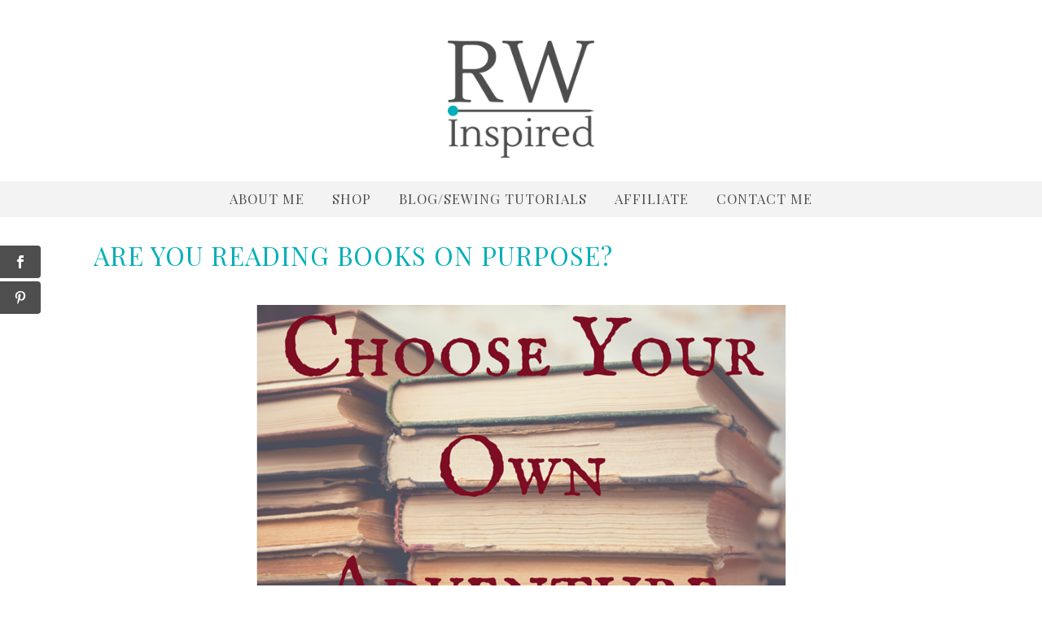

--- FILE ---
content_type: text/html; charset=UTF-8
request_url: https://rwinspired.com/reading-on-purpose/
body_size: 17045
content:
<!DOCTYPE html>
<html lang="en-US">
<head>
<meta charset="UTF-8">
<meta name="viewport" content="width=device-width, height=device-height, initial-scale=1.0, user-scalable=yes">
<link rel="profile" href="https://gmpg.org/xfn/11">
<link rel="pingback" href="https://rwinspired.com/xmlrpc.php">

<script>var et_site_url='https://rwinspired.com';var et_post_id='1133';function et_core_page_resource_fallback(a,b){"undefined"===typeof b&&(b=a.sheet.cssRules&&0===a.sheet.cssRules.length);b&&(a.onerror=null,a.onload=null,a.href?a.href=et_site_url+"/?et_core_page_resource="+a.id+et_post_id:a.src&&(a.src=et_site_url+"/?et_core_page_resource="+a.id+et_post_id))}
</script><meta name='robots' content='index, follow, max-image-preview:large, max-snippet:-1, max-video-preview:-1' />

	<!-- This site is optimized with the Yoast SEO plugin v20.2.1 - https://yoast.com/wordpress/plugins/seo/ -->
	<title>Are you Reading Books on Purpose? - RW Inspired</title>
	<meta name="description" content="What are you reading that stirs your heart, challenges you, or makes you think? Find out what I chose to read on purpose this month." />
	<link rel="canonical" href="https://rwinspired.com/reading-on-purpose/" />
	<meta property="og:locale" content="en_US" />
	<meta property="og:type" content="article" />
	<meta property="og:title" content="Are you Reading Books on Purpose? - RW Inspired" />
	<meta property="og:description" content="What are you reading that stirs your heart, challenges you, or makes you think? Find out what I chose to read on purpose this month." />
	<meta property="og:url" content="https://rwinspired.com/reading-on-purpose/" />
	<meta property="og:site_name" content="RW Inspired" />
	<meta property="article:publisher" content="http://www.facebook.com/2heartsdesire" />
	<meta property="article:author" content="http://www.facebook.com/rwinspired" />
	<meta property="article:published_time" content="2016-03-29T10:00:36+00:00" />
	<meta property="article:modified_time" content="2017-01-09T02:13:48+00:00" />
	<meta property="og:image" content="https://rwinspired.com/wp-content/uploads/2016/03/book-stack-feature-image.png" />
	<meta property="og:image:width" content="350" />
	<meta property="og:image:height" content="350" />
	<meta property="og:image:type" content="image/png" />
	<meta name="author" content="Rebecca Williamson" />
	<meta name="twitter:card" content="summary_large_image" />
	<meta name="twitter:creator" content="@bec2hearts" />
	<meta name="twitter:site" content="@bec2hearts" />
	<meta name="twitter:label1" content="Written by" />
	<meta name="twitter:data1" content="Rebecca Williamson" />
	<meta name="twitter:label2" content="Est. reading time" />
	<meta name="twitter:data2" content="3 minutes" />
	<script type="application/ld+json" class="yoast-schema-graph">{"@context":"https://schema.org","@graph":[{"@type":"WebPage","@id":"https://rwinspired.com/reading-on-purpose/","url":"https://rwinspired.com/reading-on-purpose/","name":"Are you Reading Books on Purpose? - RW Inspired","isPartOf":{"@id":"https://rwinspired.com/#website"},"primaryImageOfPage":{"@id":"https://rwinspired.com/reading-on-purpose/#primaryimage"},"image":{"@id":"https://rwinspired.com/reading-on-purpose/#primaryimage"},"thumbnailUrl":"https://rwinspired.com/wp-content/uploads/2016/03/book-stack-feature-image.png","datePublished":"2016-03-29T10:00:36+00:00","dateModified":"2017-01-09T02:13:48+00:00","author":{"@id":"https://rwinspired.com/#/schema/person/36e1314bbdc65a5ad37ab7fc24d74976"},"description":"What are you reading that stirs your heart, challenges you, or makes you think? Find out what I chose to read on purpose this month.","breadcrumb":{"@id":"https://rwinspired.com/reading-on-purpose/#breadcrumb"},"inLanguage":"en-US","potentialAction":[{"@type":"ReadAction","target":["https://rwinspired.com/reading-on-purpose/"]}]},{"@type":"ImageObject","inLanguage":"en-US","@id":"https://rwinspired.com/reading-on-purpose/#primaryimage","url":"https://rwinspired.com/wp-content/uploads/2016/03/book-stack-feature-image.png","contentUrl":"https://rwinspired.com/wp-content/uploads/2016/03/book-stack-feature-image.png","width":350,"height":350,"caption":"read on purpose"},{"@type":"BreadcrumbList","@id":"https://rwinspired.com/reading-on-purpose/#breadcrumb","itemListElement":[{"@type":"ListItem","position":1,"name":"Home","item":"https://rwinspired.com/"},{"@type":"ListItem","position":2,"name":"Are you Reading Books on Purpose?"}]},{"@type":"WebSite","@id":"https://rwinspired.com/#website","url":"https://rwinspired.com/","name":"RW Inspired","description":"craft a purposeful life","potentialAction":[{"@type":"SearchAction","target":{"@type":"EntryPoint","urlTemplate":"https://rwinspired.com/?s={search_term_string}"},"query-input":"required name=search_term_string"}],"inLanguage":"en-US"},{"@type":"Person","@id":"https://rwinspired.com/#/schema/person/36e1314bbdc65a5ad37ab7fc24d74976","name":"Rebecca Williamson","image":{"@type":"ImageObject","inLanguage":"en-US","@id":"https://rwinspired.com/#/schema/person/image/","url":"https://secure.gravatar.com/avatar/c1bfaf2e8bfd6bc0979b30cf0d480595?s=96&d=identicon&r=g","contentUrl":"https://secure.gravatar.com/avatar/c1bfaf2e8bfd6bc0979b30cf0d480595?s=96&d=identicon&r=g","caption":"Rebecca Williamson"},"description":"My aim is to inspire women to create beautiful things by learning new sewing skills.","sameAs":["https://rwinspired.com","http://www.facebook.com/rwinspired","rwinspired"],"url":"https://rwinspired.com/author/teamwilly123gmail-com/"}]}</script>
	<!-- / Yoast SEO plugin. -->


<link rel='dns-prefetch' href='//fonts.googleapis.com' />
<link rel="alternate" type="application/rss+xml" title="RW Inspired &raquo; Feed" href="https://rwinspired.com/feed/" />
<link rel="alternate" type="application/rss+xml" title="RW Inspired &raquo; Comments Feed" href="https://rwinspired.com/comments/feed/" />
<link rel="alternate" type="application/rss+xml" title="RW Inspired &raquo; Are you Reading Books on Purpose? Comments Feed" href="https://rwinspired.com/reading-on-purpose/feed/" />
		<!-- This site uses the Google Analytics by ExactMetrics plugin v7.12.1 - Using Analytics tracking - https://www.exactmetrics.com/ -->
		<!-- Note: ExactMetrics is not currently configured on this site. The site owner needs to authenticate with Google Analytics in the ExactMetrics settings panel. -->
					<!-- No UA code set -->
				<!-- / Google Analytics by ExactMetrics -->
		<script type="text/javascript">
window._wpemojiSettings = {"baseUrl":"https:\/\/s.w.org\/images\/core\/emoji\/14.0.0\/72x72\/","ext":".png","svgUrl":"https:\/\/s.w.org\/images\/core\/emoji\/14.0.0\/svg\/","svgExt":".svg","source":{"concatemoji":"https:\/\/rwinspired.com\/wp-includes\/js\/wp-emoji-release.min.js?ver=81582bdb254a94e4464424087c6479a8"}};
/*! This file is auto-generated */
!function(e,a,t){var n,r,o,i=a.createElement("canvas"),p=i.getContext&&i.getContext("2d");function s(e,t){var a=String.fromCharCode,e=(p.clearRect(0,0,i.width,i.height),p.fillText(a.apply(this,e),0,0),i.toDataURL());return p.clearRect(0,0,i.width,i.height),p.fillText(a.apply(this,t),0,0),e===i.toDataURL()}function c(e){var t=a.createElement("script");t.src=e,t.defer=t.type="text/javascript",a.getElementsByTagName("head")[0].appendChild(t)}for(o=Array("flag","emoji"),t.supports={everything:!0,everythingExceptFlag:!0},r=0;r<o.length;r++)t.supports[o[r]]=function(e){if(p&&p.fillText)switch(p.textBaseline="top",p.font="600 32px Arial",e){case"flag":return s([127987,65039,8205,9895,65039],[127987,65039,8203,9895,65039])?!1:!s([55356,56826,55356,56819],[55356,56826,8203,55356,56819])&&!s([55356,57332,56128,56423,56128,56418,56128,56421,56128,56430,56128,56423,56128,56447],[55356,57332,8203,56128,56423,8203,56128,56418,8203,56128,56421,8203,56128,56430,8203,56128,56423,8203,56128,56447]);case"emoji":return!s([129777,127995,8205,129778,127999],[129777,127995,8203,129778,127999])}return!1}(o[r]),t.supports.everything=t.supports.everything&&t.supports[o[r]],"flag"!==o[r]&&(t.supports.everythingExceptFlag=t.supports.everythingExceptFlag&&t.supports[o[r]]);t.supports.everythingExceptFlag=t.supports.everythingExceptFlag&&!t.supports.flag,t.DOMReady=!1,t.readyCallback=function(){t.DOMReady=!0},t.supports.everything||(n=function(){t.readyCallback()},a.addEventListener?(a.addEventListener("DOMContentLoaded",n,!1),e.addEventListener("load",n,!1)):(e.attachEvent("onload",n),a.attachEvent("onreadystatechange",function(){"complete"===a.readyState&&t.readyCallback()})),(e=t.source||{}).concatemoji?c(e.concatemoji):e.wpemoji&&e.twemoji&&(c(e.twemoji),c(e.wpemoji)))}(window,document,window._wpemojiSettings);
</script>
<style type="text/css">
img.wp-smiley,
img.emoji {
	display: inline !important;
	border: none !important;
	box-shadow: none !important;
	height: 1em !important;
	width: 1em !important;
	margin: 0 0.07em !important;
	vertical-align: -0.1em !important;
	background: none !important;
	padding: 0 !important;
}
</style>
	<link rel='stylesheet' id='wp-block-library-css' href='https://rwinspired.com/wp-includes/css/dist/block-library/style.min.css?ver=81582bdb254a94e4464424087c6479a8' type='text/css' media='all' />
<link rel='stylesheet' id='wc-blocks-vendors-style-css' href='https://rwinspired.com/wp-content/plugins/woocommerce/packages/woocommerce-blocks/build/wc-blocks-vendors-style.css?ver=9.4.4' type='text/css' media='all' />
<link rel='stylesheet' id='wc-blocks-style-css' href='https://rwinspired.com/wp-content/plugins/woocommerce/packages/woocommerce-blocks/build/wc-blocks-style.css?ver=9.4.4' type='text/css' media='all' />
<link rel='stylesheet' id='classic-theme-styles-css' href='https://rwinspired.com/wp-includes/css/classic-themes.min.css?ver=1' type='text/css' media='all' />
<style id='global-styles-inline-css' type='text/css'>
body{--wp--preset--color--black: #000000;--wp--preset--color--cyan-bluish-gray: #abb8c3;--wp--preset--color--white: #ffffff;--wp--preset--color--pale-pink: #f78da7;--wp--preset--color--vivid-red: #cf2e2e;--wp--preset--color--luminous-vivid-orange: #ff6900;--wp--preset--color--luminous-vivid-amber: #fcb900;--wp--preset--color--light-green-cyan: #7bdcb5;--wp--preset--color--vivid-green-cyan: #00d084;--wp--preset--color--pale-cyan-blue: #8ed1fc;--wp--preset--color--vivid-cyan-blue: #0693e3;--wp--preset--color--vivid-purple: #9b51e0;--wp--preset--gradient--vivid-cyan-blue-to-vivid-purple: linear-gradient(135deg,rgba(6,147,227,1) 0%,rgb(155,81,224) 100%);--wp--preset--gradient--light-green-cyan-to-vivid-green-cyan: linear-gradient(135deg,rgb(122,220,180) 0%,rgb(0,208,130) 100%);--wp--preset--gradient--luminous-vivid-amber-to-luminous-vivid-orange: linear-gradient(135deg,rgba(252,185,0,1) 0%,rgba(255,105,0,1) 100%);--wp--preset--gradient--luminous-vivid-orange-to-vivid-red: linear-gradient(135deg,rgba(255,105,0,1) 0%,rgb(207,46,46) 100%);--wp--preset--gradient--very-light-gray-to-cyan-bluish-gray: linear-gradient(135deg,rgb(238,238,238) 0%,rgb(169,184,195) 100%);--wp--preset--gradient--cool-to-warm-spectrum: linear-gradient(135deg,rgb(74,234,220) 0%,rgb(151,120,209) 20%,rgb(207,42,186) 40%,rgb(238,44,130) 60%,rgb(251,105,98) 80%,rgb(254,248,76) 100%);--wp--preset--gradient--blush-light-purple: linear-gradient(135deg,rgb(255,206,236) 0%,rgb(152,150,240) 100%);--wp--preset--gradient--blush-bordeaux: linear-gradient(135deg,rgb(254,205,165) 0%,rgb(254,45,45) 50%,rgb(107,0,62) 100%);--wp--preset--gradient--luminous-dusk: linear-gradient(135deg,rgb(255,203,112) 0%,rgb(199,81,192) 50%,rgb(65,88,208) 100%);--wp--preset--gradient--pale-ocean: linear-gradient(135deg,rgb(255,245,203) 0%,rgb(182,227,212) 50%,rgb(51,167,181) 100%);--wp--preset--gradient--electric-grass: linear-gradient(135deg,rgb(202,248,128) 0%,rgb(113,206,126) 100%);--wp--preset--gradient--midnight: linear-gradient(135deg,rgb(2,3,129) 0%,rgb(40,116,252) 100%);--wp--preset--duotone--dark-grayscale: url('#wp-duotone-dark-grayscale');--wp--preset--duotone--grayscale: url('#wp-duotone-grayscale');--wp--preset--duotone--purple-yellow: url('#wp-duotone-purple-yellow');--wp--preset--duotone--blue-red: url('#wp-duotone-blue-red');--wp--preset--duotone--midnight: url('#wp-duotone-midnight');--wp--preset--duotone--magenta-yellow: url('#wp-duotone-magenta-yellow');--wp--preset--duotone--purple-green: url('#wp-duotone-purple-green');--wp--preset--duotone--blue-orange: url('#wp-duotone-blue-orange');--wp--preset--font-size--small: 13px;--wp--preset--font-size--medium: 20px;--wp--preset--font-size--large: 36px;--wp--preset--font-size--x-large: 42px;}.has-black-color{color: var(--wp--preset--color--black) !important;}.has-cyan-bluish-gray-color{color: var(--wp--preset--color--cyan-bluish-gray) !important;}.has-white-color{color: var(--wp--preset--color--white) !important;}.has-pale-pink-color{color: var(--wp--preset--color--pale-pink) !important;}.has-vivid-red-color{color: var(--wp--preset--color--vivid-red) !important;}.has-luminous-vivid-orange-color{color: var(--wp--preset--color--luminous-vivid-orange) !important;}.has-luminous-vivid-amber-color{color: var(--wp--preset--color--luminous-vivid-amber) !important;}.has-light-green-cyan-color{color: var(--wp--preset--color--light-green-cyan) !important;}.has-vivid-green-cyan-color{color: var(--wp--preset--color--vivid-green-cyan) !important;}.has-pale-cyan-blue-color{color: var(--wp--preset--color--pale-cyan-blue) !important;}.has-vivid-cyan-blue-color{color: var(--wp--preset--color--vivid-cyan-blue) !important;}.has-vivid-purple-color{color: var(--wp--preset--color--vivid-purple) !important;}.has-black-background-color{background-color: var(--wp--preset--color--black) !important;}.has-cyan-bluish-gray-background-color{background-color: var(--wp--preset--color--cyan-bluish-gray) !important;}.has-white-background-color{background-color: var(--wp--preset--color--white) !important;}.has-pale-pink-background-color{background-color: var(--wp--preset--color--pale-pink) !important;}.has-vivid-red-background-color{background-color: var(--wp--preset--color--vivid-red) !important;}.has-luminous-vivid-orange-background-color{background-color: var(--wp--preset--color--luminous-vivid-orange) !important;}.has-luminous-vivid-amber-background-color{background-color: var(--wp--preset--color--luminous-vivid-amber) !important;}.has-light-green-cyan-background-color{background-color: var(--wp--preset--color--light-green-cyan) !important;}.has-vivid-green-cyan-background-color{background-color: var(--wp--preset--color--vivid-green-cyan) !important;}.has-pale-cyan-blue-background-color{background-color: var(--wp--preset--color--pale-cyan-blue) !important;}.has-vivid-cyan-blue-background-color{background-color: var(--wp--preset--color--vivid-cyan-blue) !important;}.has-vivid-purple-background-color{background-color: var(--wp--preset--color--vivid-purple) !important;}.has-black-border-color{border-color: var(--wp--preset--color--black) !important;}.has-cyan-bluish-gray-border-color{border-color: var(--wp--preset--color--cyan-bluish-gray) !important;}.has-white-border-color{border-color: var(--wp--preset--color--white) !important;}.has-pale-pink-border-color{border-color: var(--wp--preset--color--pale-pink) !important;}.has-vivid-red-border-color{border-color: var(--wp--preset--color--vivid-red) !important;}.has-luminous-vivid-orange-border-color{border-color: var(--wp--preset--color--luminous-vivid-orange) !important;}.has-luminous-vivid-amber-border-color{border-color: var(--wp--preset--color--luminous-vivid-amber) !important;}.has-light-green-cyan-border-color{border-color: var(--wp--preset--color--light-green-cyan) !important;}.has-vivid-green-cyan-border-color{border-color: var(--wp--preset--color--vivid-green-cyan) !important;}.has-pale-cyan-blue-border-color{border-color: var(--wp--preset--color--pale-cyan-blue) !important;}.has-vivid-cyan-blue-border-color{border-color: var(--wp--preset--color--vivid-cyan-blue) !important;}.has-vivid-purple-border-color{border-color: var(--wp--preset--color--vivid-purple) !important;}.has-vivid-cyan-blue-to-vivid-purple-gradient-background{background: var(--wp--preset--gradient--vivid-cyan-blue-to-vivid-purple) !important;}.has-light-green-cyan-to-vivid-green-cyan-gradient-background{background: var(--wp--preset--gradient--light-green-cyan-to-vivid-green-cyan) !important;}.has-luminous-vivid-amber-to-luminous-vivid-orange-gradient-background{background: var(--wp--preset--gradient--luminous-vivid-amber-to-luminous-vivid-orange) !important;}.has-luminous-vivid-orange-to-vivid-red-gradient-background{background: var(--wp--preset--gradient--luminous-vivid-orange-to-vivid-red) !important;}.has-very-light-gray-to-cyan-bluish-gray-gradient-background{background: var(--wp--preset--gradient--very-light-gray-to-cyan-bluish-gray) !important;}.has-cool-to-warm-spectrum-gradient-background{background: var(--wp--preset--gradient--cool-to-warm-spectrum) !important;}.has-blush-light-purple-gradient-background{background: var(--wp--preset--gradient--blush-light-purple) !important;}.has-blush-bordeaux-gradient-background{background: var(--wp--preset--gradient--blush-bordeaux) !important;}.has-luminous-dusk-gradient-background{background: var(--wp--preset--gradient--luminous-dusk) !important;}.has-pale-ocean-gradient-background{background: var(--wp--preset--gradient--pale-ocean) !important;}.has-electric-grass-gradient-background{background: var(--wp--preset--gradient--electric-grass) !important;}.has-midnight-gradient-background{background: var(--wp--preset--gradient--midnight) !important;}.has-small-font-size{font-size: var(--wp--preset--font-size--small) !important;}.has-medium-font-size{font-size: var(--wp--preset--font-size--medium) !important;}.has-large-font-size{font-size: var(--wp--preset--font-size--large) !important;}.has-x-large-font-size{font-size: var(--wp--preset--font-size--x-large) !important;}
.wp-block-navigation a:where(:not(.wp-element-button)){color: inherit;}
:where(.wp-block-columns.is-layout-flex){gap: 2em;}
.wp-block-pullquote{font-size: 1.5em;line-height: 1.6;}
</style>
<link rel='stylesheet' id='bcct_style-css' href='https://rwinspired.com/wp-content/plugins/better-click-to-tweet/assets/css/styles.css?ver=3.0' type='text/css' media='all' />
<link rel='stylesheet' id='wpos-slick-style-css' href='https://rwinspired.com/wp-content/plugins/blog-designer-for-post-and-widget/assets/css/slick.css?ver=2.4.1' type='text/css' media='all' />
<link rel='stylesheet' id='bdpw-public-css-css' href='https://rwinspired.com/wp-content/plugins/blog-designer-for-post-and-widget/assets/css/bdpw-public.css?ver=2.4.1' type='text/css' media='all' />
<link rel='stylesheet' id='woocommerce-layout-css' href='https://rwinspired.com/wp-content/plugins/woocommerce/assets/css/woocommerce-layout.css?ver=7.4.1' type='text/css' media='all' />
<link rel='stylesheet' id='woocommerce-smallscreen-css' href='https://rwinspired.com/wp-content/plugins/woocommerce/assets/css/woocommerce-smallscreen.css?ver=7.4.1' type='text/css' media='only screen and (max-width: 768px)' />
<link rel='stylesheet' id='woocommerce-general-css' href='https://rwinspired.com/wp-content/plugins/woocommerce/assets/css/woocommerce.css?ver=7.4.1' type='text/css' media='all' />
<style id='woocommerce-inline-inline-css' type='text/css'>
.woocommerce form .form-row .required { visibility: visible; }
</style>
<link rel='stylesheet' id='et_monarch-css-css' href='https://rwinspired.com/wp-content/plugins/monarch/css/style.css?ver=1.4.12' type='text/css' media='all' />
<link rel='stylesheet' id='et-gf-open-sans-css' href='https://fonts.googleapis.com/css?family=Open+Sans:400,700' type='text/css' media='all' />
<link rel='stylesheet' id='parent-style-css' href='https://rwinspired.com/wp-content/themes/soigne/style.css?ver=81582bdb254a94e4464424087c6479a8' type='text/css' media='all' />
<link rel='stylesheet' id='child-style-css' href='https://rwinspired.com/wp-content/themes/soigne-child/style.css?ver=1.0' type='text/css' media='all' />
<link rel='stylesheet' id='soigne-style-css' href='https://rwinspired.com/wp-content/themes/soigne-child/style.css?ver=81582bdb254a94e4464424087c6479a8' type='text/css' media='all' />
<style id='soigne-style-inline-css' type='text/css'>

    body {
      background-color: #ffffff;
    } 

    ::selection {
      background-color: #d3d3d3;
    } 

    .menu li a {
      color: #4e4e4e;
    } 

    .menu li a:hover {
      color: #00afb9;
    } 

    @media screen and (min-width: 937px) {
		.menu .sub-menu, 
		.menu .children {
	      background-color: #ffffff;
	    }
  	} 

    ul.menu ul a:hover, 
    .menu ul ul a:hover {
    	color: #00afb9;
    } 

    ul.menu ul a,
    .menu ul ul a {
    	color: #282828;
    } 

  	#social-icons-top a,
  	.search-box a#search-toggle,
  	.post-share a i,
  	.widget-social a i,
  	a.author-social i,
  	#footer-social a {
    	color: #282828;
    } 

  	#social-icons-top a:hover,
	.search-box a#search-toggle:hover,
	.post-share a:hover i,
	.widget-social a:hover i,
	a.author-social:hover i,
	#footer-social a:hover {
    	color: #00afb9;
    } 

  	.search-box *::-webkit-input-placeholder,
  	#searchform input#s {
    	color: #282828;
    } 

	.entry-meta > span,
	.entry-meta a,
	.featured-slider .entry-meta .entry-cat,  
	.featured-slider .entry-meta .entry-comments,
	.widget_rvlv_popular_widget .entry-comments .leave-reply, 
	.widget_rvlv_popular_widget .entry-comments a {
    	color: #00afb9;
    } 

	.featured-slider .entry-header .entry-date,
    .entry-header .entry-date,
    .entry-date {
    	color: #00afb9;
    } 

	.featured-boxes-thumbnails .box-style {
    	color: #4e4e4e;
    	border: 1px solid #4e4e4e;
    } 

	.box-effect .box-border-wrap .box-line {
    	background: #4e4e4e;
    } 

	.box-effect:hover,
    .featured-boxes-thumbnails .box-style:hover {
    	color: #dddddd;
    	border: 1px solid #dddddd;
    } 

	.box-effect .box-line {
    	background-color: #dddddd;
    } 

	.widget .tagcloud a {
    	color: #282828;
    	border: 1px solid #282828;
    } 

	span.author  {
    	color: #282828;
    } 

	a.more-link,
    .featured-slider .entry-more a.more-link,
    #respond input[type="submit"],
    .wpcf7 .wpcf7-submit,
    .mc4wp-form input[type="submit"] {
    	color: #4e4e4e;
    	border: 1px solid #4e4e4e;
    } 

	a.more-link:hover,
    .featured-slider .entry-more a.more-link:hover,
    #respond input[type="submit"]:hover,
    .wpcf7 .wpcf7-submit:hover,
    .mc4wp-form input[type="submit"]:hover {
    	color: #282828;
    	border: 1px solid #282828;
    }

    .more-button:hover {
    	color: #282828;
    } 

	#footer-copyright .menu li a {
    	color: #282828;
    } 

	#footer-copyright .menu li a:hover {
    	color: #4e4e4e;
    } 

	.copyright,
	.copyright a {
    	color: #282828;
    } 

  	/* Fixed navigation option */
    @media screen and (min-width: 937px) {
    	.sticky-content { 
    		margin-top: 0; 
    	}
      	.sticky-nav .sticky-anchor { 
      		display: block !important; 
      	}
      	.sticky-content.fixed { 
      		position: fixed; 
      		top: 0; left: 0; 
      		right: 0; 
      		z-index: 10000; 
      	}
	} 
/* ----- Headings -----*/
h1.entry-title, .entry-content h1 {
font-family: Playfair Display, serif !important;
font-size: 2.1em;
font-weight: 300;
letter-spacing: 1px;
line-height: 1.2em;
margin: 0 0 16px;
padding: 0;
text-align: left;
color: #00AFB9;
}

.page-id-2056 h1.entry-title, .page-id-4 h1.entry-title, .page-id-2206 h1.entry-title, .page-id-2226 h1.entry-title, 
.page-id-2803 .entry-header, .page-id-3227 h1.entry-title, .page-id-3374 h1.entry-title, .page-id-3392 h1.entry-title {
display: none !important;
}

h2, h2.entry-title {
font-family: Playfair Display, serif !important;
font-size: 1.8em;
font-weight: 300;
letter-spacing: 0px;
line-height: 1.2em;
margin: 0 0 16px;
padding: 0;
color: #4E4E4E !important;
}

h3, .entry-content h3 {
font-family: Playfair Display, serif !important;
font-weight: 300;
letter-spacing: 0px;
line-height: 1.2em;
margin: 0 0 16px;
padding: 0;
text-transform: none;
color: #4E4E4E !important;
}

.main h3.elementor-heading-title.elementor-size-default {
color: #00AFB9 !important;
}

p, body {
font-family: &quot;Open Sans&quot;, Sans-serif !important;
    font-size: 15px !important;
font-weight: 500 !important;
    color: #515151;
margin-bottom: 10px;
}

p a {
color: #00AFB9;
}

/* ----- Layout -----*/
#main {
    width: 100%;
}

.post-password-form {
padding-top: 40px;
}

.post, #main &gt; .page {
    background: #ffffff;
    padding: 0px !important;
}

.elementor-column-gap-default &gt; .elementor-row &gt; .elementor-column &gt; .elementor-element-populated {
    padding: 0px !important;
}

.page-share {
display: none;
}

.addtoany_content {
    margin: 16px 0;
    margin: auto !important;
    display: table !important;
}

.a2a_svg svg {
background: #4E4E4E;
}

div#n2-ss-2 .n2-ss-layer-content, div#n2-ss-3 .n2-ss-layer-content, div#n2-ss-4 .n2-ss-layer-content, div#n2-ss-5 .n2-ss-layer-content, div#n2-ss-6 .n2-ss-layer-content  {
    display: flex !important;
    flex-direction: inherit !important;
}

@media only screen and (max-width: 968px) {
div#n2-ss-2 .n2-ss-layer-content, div#n2-ss-3 .n2-ss-layer-content, div#n2-ss-4 .n2-ss-layer-content, div#n2-ss-5 .n2-ss-layer-content, div#n2-ss-6 .n2-ss-layer-content  {
    display: flex !important;
    flex-direction: inherit !important;
font-size: .8em !important;
line-height: 1.3em !important;
}
}

/* ----- Menu -----*/
.menu {
background: #c2c2c233;
}

.menu li a {
color: #4e4e4e !important;
}

#masthead {
    padding-top: 0;
    margin-bottom: 0px;
}

#site-branding {
margin-bottom: 8px !important;
}

#site-branding img {
    max-width: 180px !important;
}

#site-navigation {
    margin: 0 auto;
    padding-top: 5px;
    padding-bottom: 5px;
}

.menu .sub-menu {
    background-color: #ffffff;
    border: 1px solid #00AFB9;
padding-bottom: 10px;
}

ul.menu ul a {
font-size: 1.2em;
}

ul.menu ul a:hover {
    background-color: #ffffff;
}

@media only screen and (min-width: 1138px) {
#site-branding img {
    max-width: 590px;
margin-top: 30px;
}

.page-id-4 #main, .page-id-2485 #main, .page-id-2206 #main, .page-id-2056 #main, .page-id-2226 #main, .page-id-1742 #main, .page-id-2803 #main, .page-id-1955 #main, .page-id-3227 #main  {
    margin-top: -47px !important;
}

.menu li {
margin-top: 12px;
}

.menu li a {
font-family: Playfair Display, serif !important;
font-weight: 300;
font-size: 1.5em;
line-height: 1.2em !important;
text-transform: uppercase;
padding-bottom: 13px;
letter-spacing: 1px;
}
}

@media only screen and (min-width: 936px) and (max-width: 1138px) {
#site-branding img {
    max-width: 590px;
margin-top: 30px;
}

.page-id-4 #main, .page-id-2485 #main, .page-id-2206 #main, .page-id-2056 #main, .page-id-2226 #main, .page-id-1742 #main, .page-id-2803 #main, .page-id-1955 #main, .page-id-3227 #main  {
    margin-top: -47px !important;
}

.menu li {
margin-top: 12px;
margin-right: 14px !important;
}

.menu li a {
font-family: Playfair Display, serif !important;
font-weight: 300;
font-size: 1.2em;
line-height: 1.2em !important;
text-transform: uppercase;
padding-bottom: 13px;
letter-spacing: 1px;
}
}

@media only screen and (max-width: 936px) {
#site-branding img {
    max-width: 150px !important;
margin-top: 20px;
}

#site-branding {
margin-bottom: 0px !important;
padding-bottom: 26px !important;
}

#site-logo {
    max-width: 100%;
}

ul.menu {
margin-top: 40px;
padding-top: 10px;
padding-bottom: 20px;
}

.menu li {
margin-top: 12px;
}

.menu li a {
font-family: Playfair Display, serif !important;
font-weight: 300;
font-size: 1.5em;
line-height: 1.2em !important;
text-transform: uppercase;
border-bottom: 1px solid #00AFB9;
padding-top: 0px;
padding-bottom: 14px;
letter-spacing: 1px;
}

.menu li a:last-child {
margin-top: 10px !important;
}

.dropdown-toggle::after {
top: 2px !important;
}
}

/* ----- Footer ----- */
.menu-footer-menu-container {
max-width: none;
}

/* ----- Buttons -----*/
.primary-btn a {
font-family: &quot;Open Sans&quot;, Sans-serif;
    font-size: 15px;
font-weight: 500;
    color: #00AFB9 !important;
    background-color: #ffffff !important;
    border-radius: 0px 0px 0px 0px !important;
border-style: solid;
    border-width: 1px 1px 1px 1px;
    border-color: #00AFB9 !important;
}

.primary-btn a:hover {
    background-color: #00AFB9 !important;
    border-color: #00AFB9 !important;
color: #ffffff !important;
}

.woocommerce ul.products li.product .button, .woocommerce .cart .button, .woocommerce .cart input.button, .woocommerce .woocommerce-error .button, .bdp_blog_template a.bd-more-tag, .sp_wpspwpost_static.wpspw-design-1 .wpspw-readmorebtn, html input[type=&quot;button&quot;], .elementor-widget-button a.elementor-button, .elementor-widget-button .elementor-button, .primary-btn {
font-family: &quot;Open Sans&quot;, Sans-serif;
    font-size: 15px;
font-weight: 500;
    color: #00AFB9 !important;
    background-color: #ffffff !important;
    border-radius: 0px 0px 0px 0px;
border-style: solid;
    border-width: 1px 1px 1px 1px;
    border-color: #00AFB9 !important;
}

.woocommerce ul.products li.product .button:hover, .woocommerce .cart .button, .woocommerce .cart input.button:hover, .woocommerce .woocommerce-error .button:hover, .bdp_blog_template a.bd-more-tag:hover, .sp_wpspwpost_static.wpspw-design-1 .wpspw-readmorebtn:hover, html input[type=&quot;button&quot;]:hover, .elementor-button span:hover, .elementor-button:hover {
color: #ffffff !important;
    background-color: #00AFB9;
    border-color: #00AFB9;
}

.wpforms-submit, .woocommerce button.button:disabled, .woocommerce button.button:disabled[disabled], .woocommerce button.button, .solid-btn a {
background-color: #00AFB9 !important;
    border-color: #00AFB9;
color: #ffffff !important;
opacity: 1 !important;
border-radius: 0px !important;
font-weight: 500 !important;
}

.wpforms-submit:hover, .woocommerce button.button:disabled:hover, .woocommerce button.button:disabled[disabled]:hover, .woocommerce button.button:hover, .solid-btn a:hover {
background-color: #282828 !important;
    border-color: #282828 !important;
color: #ffffff !important;
opacity: 1;
}

.woocommerce #respond input#submit, #submit.submit {
font-family: &quot;Open Sans&quot;, Sans-serif;
    font-size: 15px;
font-weight: 500;
    color: #00AFB9;
    background-color: #ffffff;
    border-radius: 0px 0px 0px 0px;
border-style: solid;
    border-width: 1px 1px 1px 1px;
    border-color: #00AFB9;
width: 300px !important;
letter-spacing: 0px;
}

.woocommerce #respond input#submit:hover, #submit.submit:hover {
background-color: #00AFB9;
    border-color: #00AFB9;
color: #ffffff !important;
opacity: 1;
}

.woocommerce a.button.alt, button.button.alt {
font-family: &quot;Open Sans&quot;, Sans-serif !important;
    font-size: 15px !important;
font-weight: 500 !important;
    color: #ffffff !important;
    background-color: #00AFB9 !important;
    border-radius: 0px 0px 0px 0px !important;
border-style: solid !important;
    border-width: 1px 1px 1px 1px !important;
    border-color: #00AFB9 !important;
}

.woocommerce a.button.alt:hover, button.button.alt:hover {
font-family: &quot;Open Sans&quot;, Sans-serif !important;
    font-size: 15px !important;
font-weight: 500 !important;
    color: #ffffff !important;
    background-color: #282828 !important;
    border-radius: 0px 0px 0px 0px !important;
border-style: solid !important;
    border-width: 1px 1px 1px 1px !important;
    border-color: #282828 !important;
}

.wpforms-submit {
border: none !important;
}

/* ----- Home -----*/
.slide-title {
font-size: .8em !important;
text-shadow: 1px 1px 20px #444444 !important;
}

.n2-ss-slider .n2-ow {
color: #4E4E4E !important;
}

h2.elementor-heading-title.elementor-size-default {
font-family: Playfair Display, serif !important;
font-weight: 300;
letter-spacing: 2px;
line-height: 1.2em;
margin: 0 0 16px;
padding: 0;
text-transform: uppercase;
}

h4.elementor-heading-title.elementor-size-default {
font-size: 1.3em !important;
font-family: Playfair Display, serif !important;
font-weight: 300;
letter-spacing: 2px;
line-height: 1.2em;
margin: 0 0 16px;
padding: 0;
text-transform: uppercase;
}

.elementor-testimonial-name {
color: #4E4E4E !important;
}

@media only screen and (min-width: 968px) {
.slide-bg {
border: 1px solid #4E4E4E !important;
padding: 14px 24px !important;
background: #fffc !important;
max-width: 600px !important;
margin: auto !important;
}
}

@media only screen and (max-width: 968px) {
.slide-bg {
border: 1px solid #4E4E4E !important;
padding: 4px 4px !important;
background: #fffc !important;
max-width: 600px !important;
margin: auto !important;
color: #ffffff !important;
}
}

/* ----- Shop -----*/
.woocommerce ul.products li.product .price {
display: flex;
}

select.orderby {
background: #f9f9f9 !important;
padding: 8px;
}

.woocommerce ul.products li.product .woocommerce-loop-product__title, h2.woocommerce-loop-product__title {
font-size: 1.5em !important;
font-family: Playfair Display, serif !important;
font-weight: 300 !important;
text-transform: none !important;
color: #4E4E4E;
letter-spacing: 1px;
line-height: 1.2em;
margin: 0 0 16px;
padding: 0;
text-transform: uppercase;
}

.woocommerce-Price-amount.amount {
font-family: Playfair Display, serif !important;
font-weight: 300 !important;
text-transform: none !important;
color: #4E4E4E;
letter-spacing: 1px;
line-height: 1.2em;
padding: 0;
text-transform: uppercase;
color: #00AFB9 !important;
display: block;
font-weight: 600;
margin-bottom: .5em;
font-size: 1.6em;
}

#coupon_code {
padding: 10px !important;
width: 200px !important;
}

ul.woocommerce-error {
    border-top-color: #4E4E4E !important;
    padding: 15px 46px;
}

.woocommerce-error::before {
color: #4E4E4E !important;
}

.woocommerce-info {
    border-top-color: #00AFB9 !important;
}

.woocommerce-info:before {
    color: #00AFB9 !important;
}

.woocommerce .quantity .qty {
    width: 60px;
    text-align: center;
    background: #f0f0f0;
    height: 36px;
}

/* ----- Cart -----*/
#add_payment_method table.cart img, .woocommerce-cart table.cart img, .woocommerce-checkout table.cart img {
    width: 82px !important;
}

.page-id-1744 .woocommerce-Price-amount.amount, .page-id-1745 .woocommerce-Price-amount.amount {
font-size: 1.2em !important;
}

.woocommerce-message {
    border-top-color: #00AFB9;
}

.woocommerce-message::before {
    content: &#039;\e015&#039;;
    color: #00AFB9;
}

/* ----- Single Product -----*/
.entry-header .entry-date, .entry-date, .product_meta {
display: none!important;
}

.woocommerce div.product p.price {
display: flex;
}

.related.products {
float: right;
}

.zoomImg {
display: none !important;
}

.woocommerce div.product .stock {
font-family: Playfair Display, serif !important;
font-weight: 300 !important;
text-transform: none !important;
color: #4E4E4E;
letter-spacing: 0px;
line-height: 1.2em;
padding: 0;
text-transform: uppercase;
color: #00AFB9 !important;
display: block;
font-weight: 600;
margin-bottom: 12px;
font-size: 1.6em;
}

.woocommerce div.product div.images .flex-control-thumbs li {
    width: 20%;
    float: left;
    margin: 0;
    list-style: none;
    margin: 8px 8px 0px 0;
}

.single .entry-meta {
display: none;
}

.woocommerce div.product form.cart .variations select {
background: #f9f9f9 !important;
padding: 10px 10px;
border: 1px solid #00AFB9;
color: #00AFB9;
}

/* ----- Checkout -----*/
.woocommerce form.checkout_coupon {
padding: 5px !important;
border-radius: 0px;
}

.woocommerce form .form-row {
    padding: 0px;
    margin: 0 0 0px;
}

.woocommerce form .form-row input.input-text {
    display: block;
    border: 1px solid #515151 !important;
    padding: 8px 8px !important;
margin-bottom: 10px;
background: #ffffff;
font-size: 1em;
font-family: &quot;Open Sans&quot;, Sans-serif !important;
color: #515151 !important;
}

.page-id-1745 .entry-content ul li {
  content: &quot;x&quot;;
list-style: none !important;
}

/* ----- About Me -----*/
.entry-content ol li, .entry-content ul li {
font-family: &quot;Open Sans&quot;, Sans-serif !important;
    font-size: 15px !important;
font-weight: 500 !important;
    color: #515151;
}

/* ----- Contact Me -----*/
div.wpforms-container-full .wpforms-form .wpforms-field-label {
font-family: Playfair Display, serif !important;
font-size: 1.4em;
font-weight: 300;
color: #4E4E4E;
}

div.wpforms-container-full .wpforms-form label.wpforms-error {
    display: block;
    color: #4E4E4E;
    font-size: 12px;
    float: none;
    text-align: center;
    margin-top: 7px;
}

#wpforms-2395-field_1 {
margin: auto;
text-align: center;
}

#wpforms-submit-2395.wpforms-submit.email-button {
margin: auto !important;
display: block;
padding: 16px 26px;
}

@media only screen and (min-width: 968px) {
div.wpforms-container-full .wpforms-form textarea.wpforms-field-medium {
max-width: 60% !important;
}
}

/* ----- Resources -----*/
input {
border: 1px solid #515151;
padding: 4px 10px 6px 10px;
}

/* ----- Video Course -----*/
.resource-subhead h3 {
font-size: 1.7em !important;
color: #00AFB9 !important;
}

/* ----- Blog &amp; Sewing Tutorials -----*/
.sp_wpspwpost_static.wpspw-design-1.wpspw-grid-1.wpspw-clearfix {
margin: auto;
max-width: 600px;
}

.sp_wpspwpost_static.wpspw-design-1 .wpspw-post-grid-content h2 a {
font-family: Playfair Display, serif !important;
font-size: 1.3em !important;
font-weight: 300;
line-height: 1.3em !important;
margin: 0 0 16px;
padding: 0;
color: #4E4E4E;
}

.wpspw-post-categories a {
background: none !important;
font-family: &quot;Open Sans&quot;, Sans-serif !important;
    font-size: 1.3em;
font-weight: 400 !important;
color: #515151 !important;
}

.wpspw-post-content div {
font-family: &quot;Open Sans&quot;, Sans-serif !important;
    font-size: 1em;
font-weight: 400 !important;
color: #515151;
margin-top: 6px;
margin-bottom: 6px;
}

/* ----- Blog Post -----*/
.attachment-full.size-full.wp-post-image {
display: none;
}

.author-info .author-heading {
font-family: Playfair Display, serif !important;
font-size: 1.4em;
font-weight: 300;
letter-spacing: 2px;
line-height: 1.2em;
margin: 0 0 16px;
padding: 0;
color: #4E4E4E;
}

a.author-website {
    display: block;
    text-align: center;
}

p.author-bio {
margin-bottom: 0px;
}

.author-social {
    margin-top: 1em;
    text-align: center;
}

/* ----- Ebook Landing Page -----*/
.page-id-3392 .site-header, .page-id-3392 .site-footer, .page-id-3392 .et_social_sidebar_networks {
display: none !important;
}

.centered-number {
font-family: Playfair Display, serif !important;
font-size: 1.7em;
font-weight: 500;
color: #00AFB9;
padding-top: 30px;
padding-bottom: 4px;
}

h3.landing-centered {
font-family: Playfair Display, serif !important;
margin-bottom: 6px;
color: #000000 !important;
}

p.landing-centered {
margin: 0px;
padding: 0px;
}

@media only screen and (min-width: 968px) {
.max-width-banner h3 {
max-width: 660px;
margin: auto !important;
display: block;
float: none !important;
text-shadow: 0px 0px 10px rgba(255, 255, 255, 1);
}

.max-width-banner p {
font-size: 1.05em !important;
line-height: 1.4em;
max-width: 460px;
margin: auto;
text-shadow: 0px 0px 12px rgba(255, 255, 255, 1) !important;
background: #fff9;
padding: .5em;
}
}

@media only screen and (max-width: 968px) {
.max-width-banner h3 {
max-width:  none !important;
margin: auto !important;
display: block;
float: none !important;
text-shadow: 0px 0px 10px rgba(255, 255, 255, 1);
}

.max-width-banner p {
font-size: 1.05em !important;
line-height: 1.4em;
max-width: none !important;
margin: auto;
text-shadow: 0px 0px 12px rgba(255, 255, 255, 1) !important;
background: #fff9;
padding: .5em;
}

.elementor-3392 .elementor-element.top-banner {
padding: 30px !important;
}
}

/* ----- Thank you -----*/
.page-id-3374 .site-header, .page-id-3374 .site-footer, .page-id-3374 .et_social_sidebar_networks {
display: none !important;
}

/* ----- Affiliate Program -----*/
.nf-field-element input, .nf-field-element select, .nf-field-element textarea {
background: #ffffff;
font-size: 1em;
color: #000000;
}

/* ----- Monarch Social Share -----*/
.page-id-4 ul.et_social_icons_container, .page-id-1742 ul.et_social_icons_container, .page-id-2485 ul.et_social_icons_container, .page-id-2206 ul.et_social_icons_container, .page-id-2226 ul.et_social_icons_container {
display: none !important;
}

/* ----- Bloom -----*/
.et_bloom .et_bloom_optin_1 .et_bloom_form_container p {
color: #abe8ec !important;
line-height: 1.2em !important;
}
</style>
<link rel='stylesheet' id='soigne-fonts-css' href='https://fonts.googleapis.com/css?family=Lato%3A400%2C700%2C400italic%2C700italic%7CMuli%3A300%2C400%2C700%2C300italic%2C400italic%2C700italic%7CRoboto%3A300%2C400&#038;subset=latin%2Clatin-ext' type='text/css' media='all' />
<link rel='stylesheet' id='slick-style-css' href='https://rwinspired.com/wp-content/themes/soigne/js/slick/slick.css?ver=81582bdb254a94e4464424087c6479a8' type='text/css' media='all' />
<link rel='stylesheet' id='font-awesome-css' href='https://rwinspired.com/wp-content/plugins/elementor/assets/lib/font-awesome/css/font-awesome.min.css?ver=4.7.0' type='text/css' media='all' />
<!--n2css--><script type='text/javascript' src='https://rwinspired.com/wp-includes/js/jquery/jquery.min.js?ver=3.6.1' id='jquery-core-js'></script>
<script type='text/javascript' src='https://rwinspired.com/wp-includes/js/jquery/jquery-migrate.min.js?ver=3.3.2' id='jquery-migrate-js'></script>
<script type='text/javascript' src='https://rwinspired.com/wp-content/themes/soigne/js/slick/slick.min.js?ver=81582bdb254a94e4464424087c6479a8' id='slick-js'></script>
<script type='text/javascript' src='https://rwinspired.com/wp-content/themes/soigne/js/jquery.fitvids.js?ver=1.1' id='fitvids-js'></script>
<script type='text/javascript' src='https://rwinspired.com/wp-content/themes/soigne/js/retina.min.js?ver=81582bdb254a94e4464424087c6479a8' id='retina-js'></script>
<link rel="https://api.w.org/" href="https://rwinspired.com/wp-json/" /><link rel="alternate" type="application/json" href="https://rwinspired.com/wp-json/wp/v2/posts/1133" /><link rel="EditURI" type="application/rsd+xml" title="RSD" href="https://rwinspired.com/xmlrpc.php?rsd" />
<link rel="alternate" type="application/json+oembed" href="https://rwinspired.com/wp-json/oembed/1.0/embed?url=https%3A%2F%2Frwinspired.com%2Freading-on-purpose%2F" />
<link rel="alternate" type="text/xml+oembed" href="https://rwinspired.com/wp-json/oembed/1.0/embed?url=https%3A%2F%2Frwinspired.com%2Freading-on-purpose%2F&#038;format=xml" />
        <!-- Ultimate Client Dashboard Custom Script -->
        <link href="https://fonts.googleapis.com/css?family=Playfair+Display" rel="stylesheet">

<meta name="p:domain_verify" content="a73177aa68ceb928c1c6bede46df831e"/>

<meta name="google-site-verification" content="c9-h6SOvof5BjcH-5mgGi_xBd3JBxepb0asnIwk21Zk" />

<!-- Global site tag (gtag.js) - Google Analytics -->
<script async src="https://www.googletagmanager.com/gtag/js?id=UA-138580587-1"></script>
<script>
  window.dataLayer = window.dataLayer || [];
  function gtag(){dataLayer.push(arguments);}
  gtag('js', new Date());

  gtag('config', 'UA-138580587-1');
</script>    <style type="text/css" id="et-social-custom-css">
				.et_monarch .et_social_sidebar_networks li, .et_monarch .et_social_mobile li { background: #4e4e4e; } .et_monarch .et_social_sidebar_networks .et_social_icons_container li i, .et_monarch .et_social_sidebar_networks .et_social_icons_container li .et_social_count, .et_monarch .et_social_mobile .et_social_icons_container li i, .et_monarch .et_social_mobile .et_social_icons_container li .et_social_count { color: #ffffff; } 
			</style>	<noscript><style>.woocommerce-product-gallery{ opacity: 1 !important; }</style></noscript>
	<meta name="generator" content="Elementor 3.11.3; settings: css_print_method-external, google_font-enabled, font_display-auto">
<link rel="icon" href="https://rwinspired.com/wp-content/uploads/2018/05/favicon-transparent-100x100.png" sizes="32x32" />
<link rel="icon" href="https://rwinspired.com/wp-content/uploads/2018/05/favicon-transparent-300x300.png" sizes="192x192" />
<link rel="apple-touch-icon" href="https://rwinspired.com/wp-content/uploads/2018/05/favicon-transparent-300x300.png" />
<meta name="msapplication-TileImage" content="https://rwinspired.com/wp-content/uploads/2018/05/favicon-transparent-300x300.png" />
</head>

<body data-rsssl=1 class="post-template-default single single-post postid-1133 single-format-standard theme-soigne woocommerce-no-js et_bloom et_monarch elementor-default elementor-kit-3703">

<div id="site-container">
	<header id="masthead" class="site-header">
		<div id="site-branding" class="site-content">
							<div id="site-logo">
											<a href="https://rwinspired.com/" rel="home"><img src="https://rwinspired.com/wp-content/uploads/2019/03/rw2.png" height="328" width="410" alt="" /></a>
									</div><!-- #site-logo -->
			 
		</div><!-- #site-branding -->

		<div id="top-wrap" class="sticky-nav">
			<div class="sticky-anchor"></div>
			<button id="menu-toggle"><span>Menu</span></button>

			<nav id="site-navigation" class="main-navigation sticky-content">
				<div class="navigation-wrap sticky-wrap">
											<a href="https://rwinspired.com/" class="small-logo" rel="home"><img src="" class="small-logo-img" alt=""></a>
					
					<ul id="menu-main-menu" class="menu"><li id="menu-item-1665" class="menu-item menu-item-type-post_type menu-item-object-page menu-item-1665"><a href="https://rwinspired.com/rebecca-about-me/">About Me</a></li>
<li id="menu-item-1776" class="menu-item menu-item-type-post_type menu-item-object-page menu-item-has-children menu-item-1776"><a href="https://rwinspired.com/shop/">Shop</a>
<ul class="sub-menu">
	<li id="menu-item-2820" class="menu-item menu-item-type-custom menu-item-object-custom menu-item-2820"><a href="https://rwinspired.com/product-category/seasonal-items/">Seasonal Items</a></li>
	<li id="menu-item-2814" class="menu-item menu-item-type-post_type menu-item-object-page menu-item-2814"><a href="https://rwinspired.com/shop/">All Items</a></li>
</ul>
</li>
<li id="menu-item-2229" class="menu-item menu-item-type-post_type menu-item-object-page menu-item-has-children menu-item-2229"><a href="https://rwinspired.com/blog-sewing-tutorials/">Blog/Sewing Tutorials</a>
<ul class="sub-menu">
	<li id="menu-item-2444" class="menu-item menu-item-type-taxonomy menu-item-object-category menu-item-2444"><a href="https://rwinspired.com/category/lets-get-crafty/">Let&#8217;s Get Crafty</a></li>
	<li id="menu-item-2445" class="menu-item menu-item-type-taxonomy menu-item-object-category menu-item-2445"><a href="https://rwinspired.com/category/take-heart-series/">Take Heart Series</a></li>
	<li id="menu-item-2446" class="menu-item menu-item-type-taxonomy menu-item-object-category menu-item-2446"><a href="https://rwinspired.com/category/progress-over-perfection/">Progress over Perfection</a></li>
	<li id="menu-item-2447" class="menu-item menu-item-type-taxonomy menu-item-object-category current-post-ancestor current-menu-parent current-post-parent menu-item-2447"><a href="https://rwinspired.com/category/thoughts-on-purpose/">Thoughts on Purpose</a></li>
</ul>
</li>
<li id="menu-item-2536" class="menu-item menu-item-type-post_type menu-item-object-page menu-item-2536"><a href="https://rwinspired.com/affiliate/">Affiliate</a></li>
<li id="menu-item-2217" class="menu-item menu-item-type-post_type menu-item-object-page menu-item-2217"><a href="https://rwinspired.com/contact-me/">Contact Me</a></li>
</ul>
					<div class="social-icons-wrap">
						
											</div><!-- .social-icons-wrap -->
				</div><!-- .navigation-wrap -->
			</nav><!-- #site-navigation -->
		</div><!-- #top-wrap -->	
	</header><!-- #masthead -->

	
	<div id="content" class="site-content">

	<div id="primary" class="content-area">

					<main id="main" class="fullwidth">
		
						
													
<article id="post-1133" class="post-1133 post type-post status-publish format-standard has-post-thumbnail hentry category-thoughts-on-purpose">
	<header class="entry-header">
	
		
		<h1 class="entry-title">Are you Reading Books on Purpose?</h1>	</header><!-- .entry-header -->

	
	<div class="entry-thumbnail" href="https://rwinspired.com/reading-on-purpose/" aria-hidden="true">
        <img width="350" height="350" src="https://rwinspired.com/wp-content/uploads/2016/03/book-stack-feature-image.png" class="attachment-full size-full wp-post-image" alt="Are you Reading Books on Purpose?" decoding="async" srcset="https://rwinspired.com/wp-content/uploads/2016/03/book-stack-feature-image.png 350w, https://rwinspired.com/wp-content/uploads/2016/03/book-stack-feature-image-150x150.png 150w, https://rwinspired.com/wp-content/uploads/2016/03/book-stack-feature-image-300x300.png 300w" sizes="(max-width: 350px) 100vw, 350px" />    </div>

	
	<div class="entry-content">

	
	
		<h1><a href="https://rwinspired.com/reading-on-purpose/choose-your-own-adventure/" rel="attachment wp-att-1137"><img decoding="async" loading="lazy" class="aligncenter size-full wp-image-1137" src="https://rwinspired.com/wp-content/uploads/2016/03/Choose-Your-Own-Adventure.png" alt="Do you make time to read on purpose?" width="650" height="400" srcset="https://rwinspired.com/wp-content/uploads/2016/03/Choose-Your-Own-Adventure.png 650w, https://rwinspired.com/wp-content/uploads/2016/03/Choose-Your-Own-Adventure-300x185.png 300w" sizes="(max-width: 650px) 100vw, 650px" /></a></h1>
<h2>Amelia Bedelia, Sweet Valley High, Nancy Drew, and the Choose Your Own Adventure series were so much fun to read as a child.</h2>
<p>Into adulthood, Mary Higgins Clark and Danielle Steel were my favorite authors.</p>
<p>As a mom of a toddler, Sandra Boynton was our &#8220;go to&#8221;! THE KID wore out <span style="text-decoration: underline;">Moo, Baa, LaLaLa</span>, <span style="text-decoration: underline;">The Going to Bed Book</span>, and <span style="text-decoration: underline;">Barnyard Dance</span>! After a while, THE KID would turn the pages and we would recite the books word for word.</p>
<h2>Read-alouds were an integral part of our homeschooling day.</h2>
<p>I can&#8217;t tell you how many times our whole family became captivated by a story.</p>
<p>Ralph Moody made us laugh hysterically and cry our FACES OFF.</p>
<p>THE KID still quotes from Ellen Raskin&#8217;s book <span style="text-decoration: underline;">The Westing Game</span>. It&#8217;s been 4 years since we read it, but &#8220;Sit Down, Grace Windsor Wexler!&#8221; is one of his go-to phrases.</p>
<p>With the amount of money I&#8217;ve spent on library fines, I expect to receive a notice in the mail!</p>
<p>&#8220;Because of your generosity, a new wing has been added to our facility!&#8221;</p>
<p><a href="https://rwinspired.com/book-return/" rel="attachment wp-att-1151"><img decoding="async" loading="lazy" class="aligncenter size-full wp-image-1151" src="https://rwinspired.com/wp-content/uploads/2016/04/book-return.png" alt="Are you reading books on purpose?" width="650" height="400" srcset="https://rwinspired.com/wp-content/uploads/2016/04/book-return.png 650w, https://rwinspired.com/wp-content/uploads/2016/04/book-return-300x185.png 300w" sizes="(max-width: 650px) 100vw, 650px" /></a></p>
<p>&nbsp;</p>
<h2>Over the past few years, I have become particular about the books I read.</h2>
<p>If I set aside the time, I want to be reading books that inspire me, teach me, or challenge me.</p>
<p>I won&#8217;t read something just because &#8220;Someone&#8221; chose it for a book club. (<em>Don&#8217;t get me started on THAT!</em>)</p>
<p>Best Seller list&#8230;Yeah Yeah Yeah! Ask me if I care. (<em>I don&#8217;t)</em></p>
<p>I want to read books that make me want to write in the margins, tell my friends, and gift to people I love.</p>
<h2>Life&#8217;s too short to read boring books!</h2>
<span class='bctt-click-to-tweet'><span class='bctt-ctt-text'><a href='https://twitter.com/intent/tweet?url=https%3A%2F%2Frwinspired.com%2F%3Fp%3D1133&#038;text=Life%27s%20too%20short%20to%20read%20boring%20books%21&#038;via=bec2hearts&#038;related=bec2hearts' target='_blank'rel="noopener noreferrer">Life&#039;s too short to read boring books! </a></span><a href='https://twitter.com/intent/tweet?url=https%3A%2F%2Frwinspired.com%2F%3Fp%3D1133&#038;text=Life%27s%20too%20short%20to%20read%20boring%20books%21&#038;via=bec2hearts&#038;related=bec2hearts' target='_blank' class='bctt-ctt-btn'rel="noopener noreferrer">Click To Tweet</a></span>
<p>Now that I have a blog, I get to <del>subject</del> share with you what I am reading. I shall call it&#8230;</p>
<h2>Reading On Purpose!</h2>
<p>I even started a Pinterest board I named &#8220;Read on Purpose&#8221;.  Check it out <a href="https://www.pinterest.com/bec2hearts/read-on-purpose/" target="_blank">here.</a></p>
<p>Since I&#8217;m all about finding ways to craft more purpose in life, I chose two books to challenge me as I sort through my brain clutter.</p>
<p>It&#8217;s between Crystal Paine&#8217;s book <span style="text-decoration: underline;"><a href="http://moneysavingmom.com/survival-mode/" target="_blank">Say Goodbye to Survival Mode</a> </span> and Brene Brown&#8217;s <a href="http://brenebrown.com/books/" target="_blank"><span style="text-decoration: underline;">Daring Greatly</span>.</a></p>
<h2>Two things I NEED to do!</h2>
<p><strong>1.</strong> Get out of survival mode</p>
<p><strong>2.</strong> Learn what Daring Greatly looks like</p>
<h2>I will admit, I&#8217;m &#8220;afraid&#8221; to read Daring Greatly!</h2>
<p>I discovered Brene Brown in January. (<em>Yes, I DO live under a rock!</em>)</p>
<p><span style="text-decoration: underline;">The Gifts of Imperfection</span> book was recommended to me, so I googled the author and ended up watching 2 interviews Brene Brown gave. One was with Chase Jarvis called <a href="https://www.youtube.com/watch?v=kAk4cwjvJ0A" target="_blank">Daring Greatly to Unlock your Creativity</a> and the other was with Jonathan Fields on <a href="https://www.youtube.com/watch?v=kAk4cwjvJ0A" target="_blank">The Power of Being Vulnerable.</a> Both of these interviews/conversations touched my spirit tremendously.</p>
<p>On the other hand, shouldn&#8217;t I get out of Survival Mode BEFORE I Dare Greatly?</p>
<p>I loved participating in Crystal&#8217;s Get up Early challenge.</p>
<p>It was a great motivator and kept me accountable to start my <a href="https://rwinspired.com/5-steps-on-purpose/">mornings on purpose</a>.</p>
<p>I promised myself I would choose my &#8220;Read on Purpose&#8221;  by the end of the week. (<em>Or, I could go to the library and pick out a Choose your Own Adventure book.  If I don&#8217;t like how the book ends, I can start it all over for a different ending.)</em></p>
<h2>Which book would you be drawn to reading?</h2>
<p>Show me what YOU&#8217;RE reading over on Instagram with #readonpurpose and tagging me!</p>
<p>I can&#8217;t wait to see what y&#8217;all are reading.</p>
<p><a href="https://rwinspired.com/measure-up-truth/newblogsig/" rel="attachment wp-att-926"><img decoding="async" loading="lazy" class="alignleft size-full wp-image-926" src="https://rwinspired.com/wp-content/uploads/2016/02/newblogsig-e1456771175787.png" alt="newblogsig" width="150" height="83" /></a></p>
<p>&nbsp;</p>
<p>&nbsp;</p>
<p>&nbsp;</p>
<h2></h2>
<p><a href="https://rwinspired.com/reading-on-purpose/adventurepinterest/" rel="attachment wp-att-1142"><img decoding="async" loading="lazy" class="aligncenter size-full wp-image-1142" src="https://rwinspired.com/wp-content/uploads/2016/03/adventurepinterest.png" alt="Are you reading on purpose?" width="650" height="900" srcset="https://rwinspired.com/wp-content/uploads/2016/03/adventurepinterest.png 650w, https://rwinspired.com/wp-content/uploads/2016/03/adventurepinterest-217x300.png 217w" sizes="(max-width: 650px) 100vw, 650px" /></a></p>
<span class="et_social_bottom_trigger"></span>	</div><!-- .entry-content -->

	<footer class="entry-footer">
									
<div class="author-info">
	<div class="author-avatar">
		<img alt='' src='https://secure.gravatar.com/avatar/c1bfaf2e8bfd6bc0979b30cf0d480595?s=70&#038;d=identicon&#038;r=g' srcset='https://secure.gravatar.com/avatar/c1bfaf2e8bfd6bc0979b30cf0d480595?s=140&#038;d=identicon&#038;r=g 2x' class='avatar avatar-70 photo' height='70' width='70' loading='lazy' decoding='async'/>	</div><!-- .author-avatar -->

	<div class="author-description">
		<a class="author-heading" href="https://rwinspired.com/author/teamwilly123gmail-com/" rel="author">
			By Rebecca Williamson		</a><!-- .author-heading -->

		<div class="author-wrap">
			<p class="author-bio">
				My aim is to inspire women to create beautiful things by learning new sewing skills.			</p><!-- .author-bio -->

			<a class="author-website" href=https://rwinspired.com> rwinspired.com </a>
			<div class="author-social">
									<a target="_blank" class="author-social" href="http://facebook.com/http://www.facebook.com/rwinspired">
						<i class="fa fa-facebook"></i>
					</a>
				
				
									<a target="_blank" class="author-social" href="http://instagram.com/rwinspired">
						<i class="fa fa-instagram"></i>
					</a>
				
				
									<a target="_blank" class="author-social" href="http://pinterest.com/rwinspired">
						<i class="fa fa-pinterest-p"></i>
					</a>
				
							</div><!-- .author-social -->

		</div><!-- .author-wrap -->

	</div><!-- .author-description -->
</div><!-- .author-info -->
							
		<div class="entry-meta">
							<span class="entry-cat">Category:  <a href="https://rwinspired.com/category/thoughts-on-purpose/" rel="category tag">Thoughts on Purpose</a></span>
			
										
							<div class="post-share">
					<a target="_blank" href="https://www.facebook.com/sharer/sharer.php?u=https://rwinspired.com/reading-on-purpose/"><i class="fa fa-facebook"></i></a>
					<a target="_blank" href="https://twitter.com/home?status=Check%20out%20this%20article:%20Are+you+Reading+Books+on+Purpose%3F%20-%20https://rwinspired.com/reading-on-purpose/"><i class="fa fa-twitter"></i></a>
					<a target="_blank" href="https://pinterest.com/pin/create/button/?url=https://rwinspired.com/reading-on-purpose/&amp;media=https://rwinspired.com/wp-content/uploads/2016/03/book-stack-feature-image.png&amp;description=Are+you+Reading+Books+on+Purpose%3F"><i class="fa fa-pinterest-p"></i></a>
					<a target="_blank" href="https://plus.google.com/share?url=https://rwinspired.com/reading-on-purpose/"><i class="fa fa-google-plus"></i></a>
				</div>
					</div><!-- .entry-meta -->
	</footer><!-- .entry-footer -->

</article><!-- #post-## -->				
				
<div id="comments_wrapper" class="comments-area entry-content">

			<h3 class="comments-title">
			3 thoughts on &ldquo;<span>Are you Reading Books on Purpose?</span>&rdquo;		</h3><!-- .comments-title --> 

		<ul id="comment-list">
				<li id="comment-194" class="comment even thread-even depth-1">
		<div class="comment-wrap">
			<div class="author-avatar">
				<img alt='' src='https://secure.gravatar.com/avatar/3b6ad87fa0b83f9a534d1d01cd4e224d?s=52&#038;d=identicon&#038;r=g' srcset='https://secure.gravatar.com/avatar/3b6ad87fa0b83f9a534d1d01cd4e224d?s=104&#038;d=identicon&#038;r=g 2x' class='avatar avatar-52 photo' height='52' width='52' loading='lazy' decoding='async'/>			</div><!-- .author-avatar -->

      <span class="reply">
                  
              </span><!-- .reply -->

      <span class="author">
          <a href='http://www.1915house.com' rel='external nofollow ugc' class='url'>Sarah</a>        </span><!-- .author -->

        <span class="date">
          March 29, 2016 at 6:54 am        </span><!-- .date -->

			<div class="comment-text">
				<p>I LOVED Crystal Paine&#8217;s &#8220;Say Goodbye to Survival Mode&#8221;- and I need to read it again. I&#8217;ve been falling back into survival mode without even realizing it. And be only within the past year learned about Brene Brown (apparently I also live under a rock!?) -but haven&#8217;t yet read any of her books. I&#8217;ll be listening to the two interviews you link to up above! And interested to see which book you choose to read first. ?</p>
<p>I am currently not really reading anything &#8211; unless you count the random home decor magazine. ? This is unusual for me as I almost always have 3-4 books all going at the same time. But since I&#8217;ve thrown myself into renovating my kitchen and blogging, it&#8217;s left me with not much reading time, other than my morning devotions. However, I do have Jen Hatmaker&#8217;s For the Love on my nightstand&#8230;.does that count??</p>
<p>Another great post Rebecca! Can&#8217;t wait to see what book you choose!</p>

							</div><!-- .comment-text -->
		</div><!-- .comment-wrap -->
	</li><!-- #comment-# -->

</li><!-- #comment-## -->
	<li id="comment-195" class="comment odd alt thread-odd thread-alt depth-1">
		<div class="comment-wrap">
			<div class="author-avatar">
				<img alt='' src='https://secure.gravatar.com/avatar/ad9a98d1e9fd1a0f2dc88f32797551c8?s=52&#038;d=identicon&#038;r=g' srcset='https://secure.gravatar.com/avatar/ad9a98d1e9fd1a0f2dc88f32797551c8?s=104&#038;d=identicon&#038;r=g 2x' class='avatar avatar-52 photo' height='52' width='52' loading='lazy' decoding='async'/>			</div><!-- .author-avatar -->

      <span class="reply">
                  
              </span><!-- .reply -->

      <span class="author">
          <a href='http://craftingafamily' rel='external nofollow ugc' class='url'>Susan Buonpane</a>        </span><!-- .author -->

        <span class="date">
          March 29, 2016 at 6:16 pm        </span><!-- .date -->

			<div class="comment-text">
				<p>I also like to have my own books so I can write in the margins.  I love iBooks for that reason also you can highlight and the find the passages you want to read.<br />
Susan</p>

							</div><!-- .comment-text -->
		</div><!-- .comment-wrap -->
	</li><!-- #comment-# -->

</li><!-- #comment-## -->
	<li id="comment-210" class="pingback even thread-even depth-1">
		<div class="comment-wrap">
			<div class="author-avatar">
							</div><!-- .author-avatar -->

      <span class="reply">
                  
              </span><!-- .reply -->

      <span class="author">
          <a href='https://rwinspired.com/disconnection-wholehearted/' rel='external nofollow ugc' class='url'>Are you Holding Back or Living Wholeheartedly? - 2 Hearts Desire</a>        </span><!-- .author -->

        <span class="date">
          April 19, 2016 at 6:18 am        </span><!-- .date -->

			<div class="comment-text">
				<p>[&#8230;] sat down with my 2 chosen books and said, &#8220;Whichever one immediately gets my attention, I&#8217;ll [&#8230;]</p>

							</div><!-- .comment-text -->
		</div><!-- .comment-wrap -->
	</li><!-- #comment-# -->

</li><!-- #comment-## -->
		</ul><!-- .comment-list -->

		
	
			<p class="no-comments">Comments are closed.</p>
	
	
</div><!-- #comments_wrapper -->				
									
										<div id="related-posts">
													            <div class="post-related">
                <h3 class="widget-title">You might also enjoy</h3>
     
                        <div class="item-related">
                                <a href="https://rwinspired.com/progress-perfection/"><img width="300" height="300" src="https://rwinspired.com/wp-content/uploads/2017/01/Progress-feature-image.png" class="attachment-soigne-related-posts size-soigne-related-posts wp-post-image" alt="" decoding="async" loading="lazy" srcset="https://rwinspired.com/wp-content/uploads/2017/01/Progress-feature-image.png 300w, https://rwinspired.com/wp-content/uploads/2017/01/Progress-feature-image-150x150.png 150w" sizes="(max-width: 300px) 100vw, 300px" /></a>
                
                <h2><a href="https://rwinspired.com/progress-perfection/">Choose Progress over Perfection</a></h2>
                <span class="entry-date">January 17, 2017</span>
            </div><!-- .item-related -->
                        <div class="item-related">
                                <a href="https://rwinspired.com/3-hospitality-mistakes/"><img width="300" height="300" src="https://rwinspired.com/wp-content/uploads/2016/11/hospitality-feature-image.png" class="attachment-soigne-related-posts size-soigne-related-posts wp-post-image" alt="hospitality image" decoding="async" loading="lazy" srcset="https://rwinspired.com/wp-content/uploads/2016/11/hospitality-feature-image.png 300w, https://rwinspired.com/wp-content/uploads/2016/11/hospitality-feature-image-150x150.png 150w" sizes="(max-width: 300px) 100vw, 300px" /></a>
                
                <h2><a href="https://rwinspired.com/3-hospitality-mistakes/">Hospitality: 3 Mistakes I&#8217;ve Made</a></h2>
                <span class="entry-date">November 22, 2016</span>
            </div><!-- .item-related -->
                        <div class="item-related">
                                <a href="https://rwinspired.com/show-kindness/"><img width="300" height="300" src="https://rwinspired.com/wp-content/uploads/2016/11/kindness-feature-image.png" class="attachment-soigne-related-posts size-soigne-related-posts wp-post-image" alt="" decoding="async" loading="lazy" srcset="https://rwinspired.com/wp-content/uploads/2016/11/kindness-feature-image.png 300w, https://rwinspired.com/wp-content/uploads/2016/11/kindness-feature-image-150x150.png 150w" sizes="(max-width: 300px) 100vw, 300px" /></a>
                
                <h2><a href="https://rwinspired.com/show-kindness/">Will You Show Kindness to a Stranger?</a></h2>
                <span class="entry-date">November 15, 2016</span>
            </div><!-- .item-related -->
            </div>											</div><!-- .related-posts -->
					
						<div class="nav-pagination">
	<nav class="navigation post-navigation" aria-label="Posts">
		<h2 class="screen-reader-text">Post navigation</h2>
		<div class="nav-links"><div class="nav-previous"><a href="https://rwinspired.com/are-you-tired-of-waiting-on-god/" rel="prev"><div class="previous-post" aria-hidden="true"><div class="arrow-left"></div>Previous</div> <span class="screen-reader-text">Previous post:</span> <span class="post-title">Are you tired of waiting on God?</span></a></div><div class="nav-next"><a href="https://rwinspired.com/unpack-purpose/" rel="next"><div class="next-post" aria-hidden="true">Next<div class="arrow-right"></div></div> <span class="screen-reader-text">Next post:</span> <span class="post-title">Unpack on Purpose</span></a></div></div>
	</nav></div>
				
			
		</main><!-- #main -->

				
	</div><!-- #primary -->

		

</div><!-- #content --> 
</div><!-- #site-container --> 

<footer id="colophon" class="site-footer">
	<div id="footer-instagram">
			</div><!-- #footer-instagram -->
		
			<div id="footer-social">
			<div class="site-content">
				
	<a href="http://facebook.com/rwinspired" target="_blank"><i class="fa fa-facebook"></i></a>


	<a href="http://instagram.com/rwinspired" target="_blank"><i class="fa fa-instagram"></i></a>

	<a href="http://pinterest.com/rwinspired" target="_blank"><i class="fa fa-pinterest-p"></i></a>





			 </div><!-- .site-content -->
		</div><!-- #footer-social -->
			
	<div id="footer-copyright">
		<div class="container-footer">
			
					<span class="copyright">© 2018 RW Inspired. All Rights Reserved.</span>

		
			<a href="#" class="back-to-top"><i class="fa fa-angle-up"></i></a>
		</div><!-- .container-footer -->
	</div><!-- #footer-copyright -->
</footer><!-- #colophon --> 
	
<div class="et_social_pin_images_outer">
					<div class="et_social_pinterest_window">
						<div class="et_social_modal_header"><h3>Pin It on Pinterest</h3><span class="et_social_close"></span></div>
						<div class="et_social_pin_images" data-permalink="https://rwinspired.com/reading-on-purpose/" data-title="Are you Reading Books on Purpose?" data-post_id="1133"></div>
					</div>
				</div><div class="et_social_sidebar_networks et_social_visible_sidebar et_social_fadein et_social_animated et_social_rounded et_social_sidebar_flip et_social_space et_social_mobile_off">
					
					<ul class="et_social_icons_container"><li class="et_social_facebook">
									<a href="http://www.facebook.com/sharer.php?u=https%3A%2F%2Frwinspired.com%2Freading-on-purpose%2F&#038;t=Are%20you%20Reading%20Books%20on%20Purpose%3F" class="et_social_share" rel="nofollow" data-social_name="facebook" data-post_id="1133" data-social_type="share" data-location="sidebar">
										<i class="et_social_icon et_social_icon_facebook"></i>
										
										
										<span class="et_social_overlay"></span>
									</a>
								</li><li class="et_social_pinterest">
									<a href="#" class="et_social_share_pinterest" rel="nofollow" data-social_name="pinterest" data-post_id="1133" data-social_type="share" data-location="sidebar">
										<i class="et_social_icon et_social_icon_pinterest"></i>
										
										
										<span class="et_social_overlay"></span>
									</a>
								</li></ul>
					<span class="et_social_hide_sidebar et_social_icon"></span>
				</div>	<script type="text/javascript">
		(function () {
			var c = document.body.className;
			c = c.replace(/woocommerce-no-js/, 'woocommerce-js');
			document.body.className = c;
		})();
	</script>
	<script type='text/javascript' src='https://rwinspired.com/wp-content/plugins/woocommerce/assets/js/jquery-blockui/jquery.blockUI.min.js?ver=2.7.0-wc.7.4.1' id='jquery-blockui-js'></script>
<script type='text/javascript' id='wc-add-to-cart-js-extra'>
/* <![CDATA[ */
var wc_add_to_cart_params = {"ajax_url":"\/wp-admin\/admin-ajax.php","wc_ajax_url":"\/?wc-ajax=%%endpoint%%","i18n_view_cart":"View cart","cart_url":"https:\/\/rwinspired.com\/cart\/","is_cart":"","cart_redirect_after_add":"no"};
/* ]]> */
</script>
<script type='text/javascript' src='https://rwinspired.com/wp-content/plugins/woocommerce/assets/js/frontend/add-to-cart.min.js?ver=7.4.1' id='wc-add-to-cart-js'></script>
<script type='text/javascript' src='https://rwinspired.com/wp-content/plugins/woocommerce/assets/js/js-cookie/js.cookie.min.js?ver=2.1.4-wc.7.4.1' id='js-cookie-js'></script>
<script type='text/javascript' id='woocommerce-js-extra'>
/* <![CDATA[ */
var woocommerce_params = {"ajax_url":"\/wp-admin\/admin-ajax.php","wc_ajax_url":"\/?wc-ajax=%%endpoint%%"};
/* ]]> */
</script>
<script type='text/javascript' src='https://rwinspired.com/wp-content/plugins/woocommerce/assets/js/frontend/woocommerce.min.js?ver=7.4.1' id='woocommerce-js'></script>
<script type='text/javascript' id='wc-cart-fragments-js-extra'>
/* <![CDATA[ */
var wc_cart_fragments_params = {"ajax_url":"\/wp-admin\/admin-ajax.php","wc_ajax_url":"\/?wc-ajax=%%endpoint%%","cart_hash_key":"wc_cart_hash_d3733ffb84a886def74c2f87174722cb","fragment_name":"wc_fragments_d3733ffb84a886def74c2f87174722cb","request_timeout":"5000"};
/* ]]> */
</script>
<script type='text/javascript' src='https://rwinspired.com/wp-content/plugins/woocommerce/assets/js/frontend/cart-fragments.min.js?ver=7.4.1' id='wc-cart-fragments-js'></script>
<script type='text/javascript' src='https://rwinspired.com/wp-content/plugins/monarch/js/idle-timer.min.js?ver=1.4.12' id='et_monarch-idle-js'></script>
<script type='text/javascript' id='et_monarch-custom-js-js-extra'>
/* <![CDATA[ */
var monarchSettings = {"ajaxurl":"https:\/\/rwinspired.com\/wp-admin\/admin-ajax.php","pageurl":"https:\/\/rwinspired.com\/reading-on-purpose\/","stats_nonce":"0c8eb763e2","share_counts":"730213fb38","follow_counts":"7792eacb1b","total_counts":"6e09ae32e5","media_single":"78548343fc","media_total":"b2daa34e95","generate_all_window_nonce":"0d0129d647","no_img_message":"No images available for sharing on this page"};
/* ]]> */
</script>
<script type='text/javascript' src='https://rwinspired.com/wp-content/plugins/monarch/js/custom.js?ver=1.4.12' id='et_monarch-custom-js-js'></script>
<script type='text/javascript' id='soigne-script-js-extra'>
/* <![CDATA[ */
var screenReaderText = {"expand":"<span class=\"screen-reader-text\">expand child menu<\/span>","collapse":"<span class=\"screen-reader-text\">collapse child menu<\/span>"};
/* ]]> */
</script>
<script type='text/javascript' src='https://rwinspired.com/wp-content/themes/soigne/js/functions.js?ver=20150704' id='soigne-script-js'></script>
<script type='text/javascript' src='https://rwinspired.com/wp-content/plugins/bloom/core/admin/js/common.js?ver=3.20.2' id='et-core-common-js'></script>

</body>
</html>
<!--
Performance optimized by W3 Total Cache. Learn more: https://www.boldgrid.com/w3-total-cache/

Object Caching 28/230 objects using disk
Page Caching using disk: enhanced (SSL caching disabled) 

Served from: rwinspired.com @ 2026-01-25 16:24:07 by W3 Total Cache
-->

--- FILE ---
content_type: text/css
request_url: https://rwinspired.com/wp-content/themes/soigne-child/style.css?ver=1.0
body_size: 161
content:
/*
 Theme Name:   Soigne Child
 Theme URI:    https://soigne.revolvethemes.com
 Description:  Soigne Child Theme
 Author:       Revolve Themes
 Author URI:   http://revolvethemes.com
 Template:     soigne
 Version:      1.0
 License:      GNU General Public License v2 or later
 License URI:  http://www.gnu.org/licenses/gpl-2.0.html
 Tags:         two-columns, right-sidebar, custom-background, custom-colors, custom-menu, editor-style, featured-images, post-formats, threaded-comments, translation-ready
 Text Domain:  soigne-child
*/


/*--------------------------------------------------------------
## Posts and pages
--------------------------------------------------------------*/
.post, 
#main > .page {
	background: #ffffff;
	padding: 0px;
	margin: 0 0 21px;
}

.entry-header {
	margin: 18px 0 26px 0;
	overflow: hidden;
	text-align: center;
}

--- FILE ---
content_type: text/css
request_url: https://rwinspired.com/wp-content/themes/soigne-child/style.css?ver=81582bdb254a94e4464424087c6479a8
body_size: 161
content:
/*
 Theme Name:   Soigne Child
 Theme URI:    https://soigne.revolvethemes.com
 Description:  Soigne Child Theme
 Author:       Revolve Themes
 Author URI:   http://revolvethemes.com
 Template:     soigne
 Version:      1.0
 License:      GNU General Public License v2 or later
 License URI:  http://www.gnu.org/licenses/gpl-2.0.html
 Tags:         two-columns, right-sidebar, custom-background, custom-colors, custom-menu, editor-style, featured-images, post-formats, threaded-comments, translation-ready
 Text Domain:  soigne-child
*/


/*--------------------------------------------------------------
## Posts and pages
--------------------------------------------------------------*/
.post, 
#main > .page {
	background: #ffffff;
	padding: 0px;
	margin: 0 0 21px;
}

.entry-header {
	margin: 18px 0 26px 0;
	overflow: hidden;
	text-align: center;
}